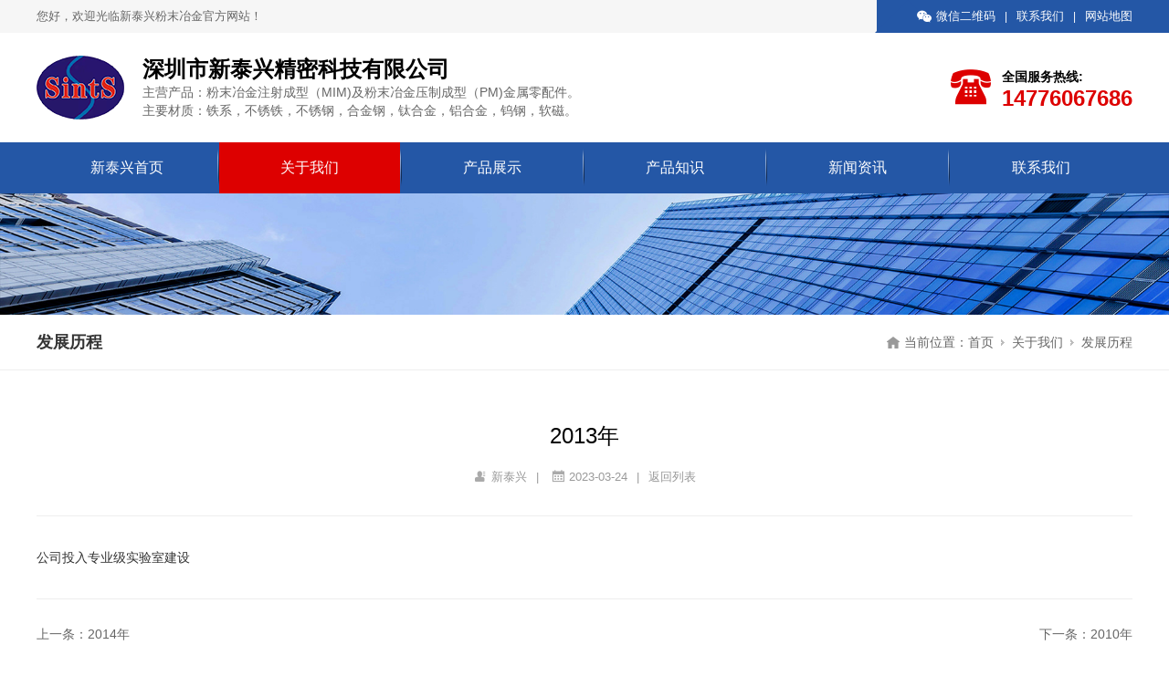

--- FILE ---
content_type: text/html; charset=utf-8
request_url: http://www.sints-auto.com/history/591201
body_size: 6218
content:
<!doctype html>
<html>
<head>
<meta charset="utf-8" />
<title>2013年-深圳市新泰兴精密科技有限公司-注射成型供应商报价</title>
<meta name="description" content="" />
<meta name="keywords" content="" />
<meta name="viewport" content="width=device-width,initial-scale=1.0,minimum-scale=1.0,maximum-scale=1.0,user-scalable=no" />
<meta name="applicable-device" content="pc,mobile" />
<meta name="robots" content="index, follow" />
<meta name="author" content="深圳市新泰兴精密科技有限公司 http://www.sints-auto.com" />
<meta name="generator" content="QibuCore" />
<meta name="apple-mobile-web-app-title" content="深圳市新泰兴精密科技有限公司" />
<meta name="application-name" content="深圳市新泰兴精密科技有限公司" />
<meta name="twitter:card" content="" />
<meta name="twitter:image" content="http://www.sints-auto.com/Data/sints-auto/template/cn/images/logo.png" />
<meta name="twitter:title" content="2013年-深圳市新泰兴精密科技有限公司-注射成型供应商报价" />
<meta name="twitter:description" content="" />
<meta http-equiv="Cache-Control" content="no-transform" />
<meta http-equiv="Cache-Control" content="no-siteapp" />
<meta property="og:type" content="news" />
<meta property="og:site_name" content="深圳市新泰兴精密科技有限公司" />
<meta property="og:url" content="http://www.sints-auto.com/history/591201" />
<meta property="og:image" content="http://www.sints-auto.com/Data/sints-auto/template/cn/images/logo.png" />
<meta property="og:title" content="2013年-深圳市新泰兴精密科技有限公司-注射成型供应商报价" />
<meta property="og:description" content="" />
<link href="http://www.sints-auto.com/history/591201" rel="canonical" />
<link href="http://www.sints-auto.com/history/591201" hreflang="zh" rel="alternate" />
<link href="http://www.sints-auto.com/en/history/591201" hreflang="en" rel="alternate" /><link href="http://www.sints-auto.com/Data/sints-auto/template/cn/css/iconfont.css?31" rel="stylesheet" type="text/css" />
<link href="http://www.sints-auto.com/Data/sints-auto/template/cn/js/swiper-bundle.css" rel="stylesheet" type="text/css" />
<link href="http://www.sints-auto.com/Data/sints-auto/template/cn/css/style.css?61" rel="stylesheet" type="text/css" />
<link href="http://www.sints-auto.com/Data/sints-auto/template/cn/css/sj.css?2" rel="stylesheet" type="text/css" />
<link href="http://www.sints-auto.com/Data/sints-auto/template/cn/js/animate.css" rel="stylesheet" type="text/css" />
<script src="http://www.sints-auto.com/Data/sints-auto/template/cn/js/jquery-1.8.3.min.js"></script>
<script src="http://www.sints-auto.com/Data/sints-auto/template/cn/js/swiper-bundle.js"></script>
<script src="http://www.sints-auto.com/Data/sints-auto/template/cn/js/tpgd.js"></script>
<script src="http://www.sints-auto.com/Data/sints-auto/template/cn/js/zdy.js"></script>
<meta name="baidu-site-verification" content="codeva-NfJRwIqr1o" />


<script>
var _hmt = _hmt || [];
(function(){var hm = document.createElement("script");
hm.src = "//hm.baidu.com/hm.js?4b432fc865348c484de39e54fc0fe898";
var s = document.getElementsByTagName("script")[0]; 
s.parentNode.insertBefore(hm, s);})();
</script>
</head>
<body>
<script>$('body').css('opacity',0);</script>
<div class="top_bg">
  <div class="top_t pc">
    <div class="w1200 clear">
      <div class="l">您好，欢迎光临新泰兴粉末冶金官方网站！</div>
      <div class="r">
        <div class="top_ewm">
          <ul>
            <li><a href="javascript:;"><i class="iconfont icon-weixin5"></i><span>微信二维码</span></a>
              <div class="xl"><img src="/Data/sints-auto/upload/image/20230425/ewm.jpg"></div>
            </li>
          </ul>
        </div>
        <span>|</span><a href="http://www.sints-auto.com/contact" class="on">联系我们</a><span>|</span><a href="http://www.sints-auto.com/sitemap.xml" target="_blank">网站地图</a>
      </div>
    </div>
  </div>
  <div class="top_h w1200 clear">
    <div class="logo l"><a href="http://www.sints-auto.com/"><img src="http://www.sints-auto.com/Data/sints-auto/template/cn/img/logo.png" /></a></div>
    <div class="logo_txt_sj sj">新泰兴</div>
    <div class="logo_txt l pc">
      <div class="ml1">深圳市新泰兴精密科技有限公司</div>
      <div class="ml2">主营产品：粉末冶金注射成型（MIM)及粉末冶金压制成型（PM)金属零配件。<br/>主要材质：铁系，不锈铁，不锈钢，合金钢，钛合金，铝合金，钨钢，软磁。</div>
    </div>
    <div class="logo_lx r pc">
      <div class="iconfont icon-zuoji tb"></div>
      <div class="nr">
        <div class="ml1">全国服务热线:</div>
        <div class="ml2">14776067686</div>
      </div>
    </div>
  </div>
  <div class="dh_bg">
    <div class="dh_tx"><i></i></div>
    <div class="dh sj_dh2">
      <ul>
        <li >
          <p><a href="http://www.sints-auto.com/" title="新泰兴首页">新泰兴首页</a></p>
        </li>        <li class=on>
          <p><a href="http://www.sints-auto.com/about" title="关于我们">关于我们</a></p>
          <div class="dh_fl">
            <ul>
              <li><a href="http://www.sints-auto.com/about" title="公司简介">公司简介</a></li>              <li><a href="http://www.sints-auto.com/about/history" title="发展历程">发展历程</a></li>              <li><a href="http://www.sints-auto.com/about/honor" title="荣誉资质">荣誉资质</a></li>              <li><a href="http://www.sints-auto.com/about/equipment" title="设备展示">设备展示</a></li>              <li><a href="http://www.sints-auto.com/about/customer" title="客户案例">客户案例</a></li>            </ul>
          </div>        </li>        <li >
          <p><a href="http://www.sints-auto.com/products" title="产品展示">产品展示</a></p>
          <div class="dh_fl">
            <ul>
              <li><a href="http://www.sints-auto.com/products/powder-metallurgy-gear-56818" title="粉末冶金齿轮">粉末冶金齿轮</a></li>              <li><a href="http://www.sints-auto.com/products/lock-industry" title="锁具行业">锁具行业</a></li>              <li><a href="http://www.sints-auto.com/products/electronic-digital" title="3C电子数码">3C电子数码</a></li>              <li><a href="http://www.sints-auto.com/products/computer-accessories" title="电脑配件">电脑配件</a></li>              <li><a href="http://www.sints-auto.com/products/electric-intelligent-tools" title="电动智能工具">电动智能工具</a></li>              <li><a href="http://www.sints-auto.com/products/communication-industry" title="通讯行业">通讯行业</a></li>              <li><a href="http://www.sints-auto.com/products/mechanical-equipment-accessories" title="机械设备配件">机械设备配件</a></li>              <li><a href="http://www.sints-auto.com/products/sports-equipment-accessories" title="运动器材配件">运动器材配件</a></li>              <li><a href="http://www.sints-auto.com/products/medical-apparatus-instruments" title="医疗器械配件">医疗器械配件</a></li>              <li><a href="http://www.sints-auto.com/products/articles-for-daily-use" title="生活用品配件">生活用品配件</a></li>              <li><a href="http://www.sints-auto.com/products/pm-structured-products" title="PM结构产品">PM结构产品</a></li>              <li><a href="http://www.sints-auto.com/products/pm-lock-accessories" title="PM锁具配件">PM锁具配件</a></li>            </ul>
          </div>        </li>        <li >
          <p><a href="http://www.sints-auto.com/knowledge" title="产品知识">产品知识</a></p>
        </li>        <li >
          <p><a href="http://www.sints-auto.com/news" title="新闻资讯">新闻资讯</a></p>
          <div class="dh_fl">
            <ul>
              <li><a href="http://www.sints-auto.com/news" title="公司新闻">公司新闻</a></li>              <li><a href="http://www.sints-auto.com/news/industry-dynamics" title="行业动态">行业动态</a></li>            </ul>
          </div>        </li>        <li >
          <p><a href="http://www.sints-auto.com/contact" title="联系我们">联系我们</a></p>
        </li>      </ul>
    </div>
  </div>
</div>

<div class="bat"><img src="/Data/sints-auto/upload/image/20230706/b1.jpg" alt="关于我们" /></div>
<div class="dqbt">
    <div class="w1200 clear">
        <div class="lj">
            <em></em>
            <span>当前位置：</span>
           <a href="http://www.sints-auto.com/">首页</a>
        <i></i><a href="http://www.sints-auto.com/about" title="关于我们">关于我们</a>
        <i></i><a href="http://www.sints-auto.com/about/history" title="发展历程">发展历程</a>
        </div>
        <div class="bt">
            <div class="ml1">发展历程</div>
            <div class="ml2">
                <a  href="http://www.sints-auto.com/about" title="公司简介">公司简介</a>
                <a class=on href="http://www.sints-auto.com/about/history" title="发展历程">发展历程</a>
                <a  href="http://www.sints-auto.com/about/honor" title="荣誉资质">荣誉资质</a>
                <a  href="http://www.sints-auto.com/about/equipment" title="设备展示">设备展示</a>
                <a  href="http://www.sints-auto.com/about/customer" title="客户案例">客户案例</a>
            </div>
        </div>
    </div>
</div>
<div class="ny_st">
<div class="fa_xq w1200">
    <div class="bt">2013年</div>
    <div class="ms"><span class="iconfont icon-renyuan"></span>新泰兴<span class="line">|</span>
    <span class="iconfont icon-ic_calendar"></span>2023-03-24<span class="line">|</span><a href="http://www.sints-auto.com/news">返回列表</a></div>
    <div class="txt">
公司投入专业级实验室建设
    </div>

<div class="view-page2 clear">
<div class="prev"><a href="http://www.sints-auto.com/history/820081" title="2014年">上一条：2014年</a></div>
<div class="next"><a href="http://www.sints-auto.com/history/661735" title="2010年">下一条：2010年</a></div>
</div><!--Page-->
</div>
<div class="ny_cp_tj w1200">
<div class="ny_cp_tj_bt"><span>推荐产品</span><a href="http://www.sints-auto.com/products">更多+</a></div>
<div class="lb_bg">
<div class="lb swiper">
  <ul class="swiper-wrapper">
                  <li class="swiper-slide"><a href="http://www.sints-auto.com/medical-apparatus-instruments/817230" title="注射成型医疗零件">
                    <div class="h1"><img src="/cut_294_294/Data/sints-auto/upload/image/20230410/注射成型医疗零件.jpg" alt="注射成型医疗零件" /></div>
                    <div class="h2">注射成型医疗零件</div>
                  </a>
                  </li>
                  <li class="swiper-slide"><a href="http://www.sints-auto.com/mechanical-equipment-accessories/618058" title="MIM粉末冶金结构件">
                    <div class="h1"><img src="/cut_294_294/Data/sints-auto/upload/image/20230410/MIM粉末冶金结构件.jpg" alt="MIM粉末冶金结构件" /></div>
                    <div class="h2">MIM粉末冶金结构件</div>
                  </a>
                  </li>
                  <li class="swiper-slide"><a href="http://www.sints-auto.com/computer-accessories/921591" title="粉末冶金钛合金结构件">
                    <div class="h1"><img src="/cut_294_294/Data/sints-auto/upload/image/20230410/MIM不锈钢结构件.jpg" alt="粉末冶金钛合金结构件" /></div>
                    <div class="h2">粉末冶金钛合金结构件</div>
                  </a>
                  </li>
                  <li class="swiper-slide"><a href="http://www.sints-auto.com/electronic-digital/715212" title="MIM注射成型">
                    <div class="h1"><img src="/cut_294_294/Data/sints-auto/upload/image/20230410/MIM3C数码配件 连接器.jpg" alt="MIM注射成型" /></div>
                    <div class="h2">MIM注射成型</div>
                  </a>
                  </li>
                  <li class="swiper-slide"><a href="http://www.sints-auto.com/electric-intelligent-tools/517176" title="粉末冶金零件钥匙">
                    <div class="h1"><img src="/cut_294_294/Data/sints-auto/upload/image/20230407/钥匙.jpg" alt="粉末冶金零件钥匙" /></div>
                    <div class="h2">粉末冶金零件钥匙</div>
                  </a>
                  </li>
                  <li class="swiper-slide"><a href="http://www.sints-auto.com/lock-industry/537778" title="MIM零件">
                    <div class="h1"><img src="/cut_294_294/Data/sints-auto/upload/image/20230329/MIM拨动件.jpg" alt="MIM零件" /></div>
                    <div class="h2">MIM零件</div>
                  </a>
                  </li>
                  <li class="swiper-slide"><a href="http://www.sints-auto.com/powder-metallurgy-gear-56818/515810" title="粉末冶金齿轮">
                    <div class="h1"><img src="/cut_294_294/Data/sints-auto/upload/image/20230329/齿轮.jpg" alt="粉末冶金齿轮" /></div>
                    <div class="h2">粉末冶金齿轮</div>
                  </a>
                  </li>
                  <li class="swiper-slide"><a href="http://www.sints-auto.com/powder-metallurgy-gear-56818/792756" title="粉末冶金齿轮加工">
                    <div class="h1"><img src="/cut_294_294/Data/sints-auto/upload/image/20230329/家用电器齿轮3.jpg" alt="粉末冶金齿轮加工" /></div>
                    <div class="h2">粉末冶金齿轮加工</div>
                  </a>
                  </li>

        </ul>
    </div>
    <div class="ny_cp_tj_dd"></div>
</div>
</div>
<script>
var mySwiper = new Swiper ('.ny_cp_tj .lb', {
slidesPerView: (function(){if($(window).width()>750){return 4;}else{return 2;};})(),
spaceBetween: (function(){if($(window).width()>750){return 30;}else{return 15;};})(),
pagination: {
el: '.ny_cp_tj_dd',
clickable :true,
}, 
})
</script>
<div class="ny_xw_tj w1200">
<div class="ny_cp_tj_bt"><span>推荐新闻</span><a href="http://www.sints-auto.com/news">更多+</a></div>
<div class="lb">
<ul class="clear">
        <li><span>2023-03-24</span><a href="http://www.sints-auto.com/history/513959" title="2020年">2020年</a></li>
        <li><span>2023-03-24</span><a href="http://www.sints-auto.com/history/961606" title="2019年">2019年</a></li>
        <li><span>2023-03-24</span><a href="http://www.sints-auto.com/history/573623" title="2017年">2017年</a></li>
        <li><span>2023-03-24</span><a href="http://www.sints-auto.com/history/820081" title="2014年">2014年</a></li>
        <li><span>2023-03-24</span><a href="http://www.sints-auto.com/history/661735" title="2010年">2010年</a></li>
        <li><span>2023-03-24</span><a href="http://www.sints-auto.com/history/975065" title="2009年">2009年</a></li>
        <li><span>2023-03-24</span><a href="http://www.sints-auto.com/history/907225" title="2008年">2008年</a></li>
        <li><span>2023-03-24</span><a href="http://www.sints-auto.com/history/559253" title="2007年">2007年</a></li>
        <li><span>2023-03-24</span><a href="http://www.sints-auto.com/history/553861" title="2005年">2005年</a></li>
        <li><span>2023-03-24</span><a href="http://www.sints-auto.com/history/567299" title="2000年">2000年</a></li>

</ul>
</div>
</div>
</div>
 
<div class="foot_bg">
  <div class="footer">
    <div class="w1200 clear">
      <div class="ft-menu">        <div class="item">
          <div class="bt"><a href="http://www.sints-auto.com/about" title="关于我们">关于我们</a></div>
          <ul>
            <li><a href="http://www.sints-auto.com/about" title="公司简介">公司简介</a></li>            <li><a href="http://www.sints-auto.com/about/history" title="发展历程">发展历程</a></li>            <li><a href="http://www.sints-auto.com/about/honor" title="荣誉资质">荣誉资质</a></li>            <li><a href="http://www.sints-auto.com/about/equipment" title="设备展示">设备展示</a></li>            <li><a href="http://www.sints-auto.com/about/customer" title="客户案例">客户案例</a></li>          </ul>
        </div>        <div class="item">
          <div class="bt"><a href="http://www.sints-auto.com/products" title="产品展示">产品展示</a></div>
          <ul>
            <li><a href="http://www.sints-auto.com/products/powder-metallurgy-gear-56818" title="粉末冶金齿轮">粉末冶金齿轮</a></li>            <li><a href="http://www.sints-auto.com/products/lock-industry" title="锁具行业">锁具行业</a></li>            <li><a href="http://www.sints-auto.com/products/electronic-digital" title="3C电子数码">3C电子数码</a></li>            <li><a href="http://www.sints-auto.com/products/computer-accessories" title="电脑配件">电脑配件</a></li>            <li><a href="http://www.sints-auto.com/products/electric-intelligent-tools" title="电动智能工具">电动智能工具</a></li>            <li><a href="http://www.sints-auto.com/products/communication-industry" title="通讯行业">通讯行业</a></li>            <li><a href="http://www.sints-auto.com/products/mechanical-equipment-accessories" title="机械设备配件">机械设备配件</a></li>            <li><a href="http://www.sints-auto.com/products/sports-equipment-accessories" title="运动器材配件">运动器材配件</a></li>            <li><a href="http://www.sints-auto.com/products/medical-apparatus-instruments" title="医疗器械配件">医疗器械配件</a></li>            <li><a href="http://www.sints-auto.com/products/articles-for-daily-use" title="生活用品配件">生活用品配件</a></li>          </ul>
        </div>        <div class="item">
          <div class="bt"><a href="http://www.sints-auto.com/news" title="新闻资讯">新闻资讯</a></div>
          <ul>
            <li><a href="http://www.sints-auto.com/news" title="公司新闻">公司新闻</a></li>            <li><a href="http://www.sints-auto.com/news/industry-dynamics" title="行业动态">行业动态</a></li>          </ul>
        </div>      </div>
      <div class="foot_lx">
        <div class="h1"><a href="http://www.sints-auto.com/contact">联系方式</a></div>
        <div class="h2">唐君萍：14776067686 邮 &nbsp;箱：1737649761@qq.com<br/>尹艳娇：18823676836 邮 &nbsp;箱：1742399284@qq.com<br/>传 &nbsp;真：0755-82714715<br/>电 &nbsp;话：0755-82714189<br/>邮 &nbsp;箱：tangjunping@cn-powder.comm<br/>地 &nbsp;址：深圳市龙华新区大浪街道龙峰三路锦华大厦1306室 </div>
      </div>
      <div class="foot_ewm pc"><img src="/Data/sints-auto/upload/image/20230425/ewm.jpg" alt="微信扫一扫"><p>微信扫一扫</p></div>
    </div>
  </div>
  <div class="copyright">
    <div class="w1400"><p>
    版权所有：深圳市新泰兴精密科技有限公司|粉末冶金注射成型供应商,想了解产品定制,加工,工艺,应用,报价,价格,哪家好请联系我们. <a href='https://beian.miit.gov.cn/' rel='nofollow' class='icp' target='_blank' style='color:#FF0000;font-weight:bold;font-size:12px;'>粤ICP备16043710号</a><script>var _hmt=_hmt||[];(function(){var hm=document.createElement("script");hm.src="https://hm.baidu.com/hm.js?a43ec16898971ad16b046fe194a230df";var s=document.getElementsByTagName("script")[0];s.parentNode.insertBefore(hm,s)})();</script>
</p></div>
  </div>
</div>
<div class="back_top">
  <div class="back_top-box">
    <ul>
      <li><a href="tel:14776067686" rel="nofollow"><img src="http://www.sints-auto.com/Data/sints-auto/template/cn/img/call.png" alt=""><div class="view"><span>14776067686</span></div></a></li>
      <li><a href="javascript:;" rel="nofollow"><img src="http://www.sints-auto.com/Data/sints-auto/template/cn/img/wechart.png" alt=""><div class="view"><img src="/Data/sints-auto/upload/image/20230425/ewm.jpg" alt="微信扫一扫"><p>微信扫一扫</p></div></a></li>
      <li><a href="http://wpa.qq.com/msgrd?v=3&uin=18173930257&site=在线咨询&menu=yes" rel="nofollow" target="_blank"><img src="http://www.sints-auto.com/Data/sints-auto/template/cn/img/QQ.png" alt=""><div class="view"><span>在线咨询</span></div></a></li>    </ul>
    <div class="back"><div class="back" onclick="goTop()"><img src="http://www.sints-auto.com/Data/sints-auto/template/cn/img/top.png" alt=""></div></div>
  </div>
</div>
<div class="footer_fixed sj">
  <ul class="clear">
    <li><a class="btn_3 iconfont icon-dianhua1" rel="nofollow" href="tel:14776067686"><span>拨打电话</span></a></li>
    <li><a class="btn_1 iconfont icon-youxiang1" rel="nofollow" href="mailto:1737649761@qq.com"><span>发送邮件</span></a></li>
    <li><a class="btn_2 iconfont icon-dingwei" rel="nofollow" href="//m.amap.com/navigation/index/saddr=&amp;daddr=114.005683%2C22.647932%2C深圳市新泰兴精密科技有限公司"><span>在线导航</span></a></li>
  </ul>
</div>


</body>
</html>

--- FILE ---
content_type: text/css
request_url: http://www.sints-auto.com/Data/sints-auto/template/cn/css/iconfont.css?31
body_size: 1066
content:
@font-face {
  font-family: "iconfont"; /* Project id 3956645 */
  src: url('//at.alicdn.com/t/c/font_3956645_6k5436su9yt.woff2?t=1689920088486') format('woff2'),
       url('//at.alicdn.com/t/c/font_3956645_6k5436su9yt.woff?t=1689920088486') format('woff'),
       url('//at.alicdn.com/t/c/font_3956645_6k5436su9yt.ttf?t=1689920088486') format('truetype');
}

.iconfont {
  font-family: "iconfont" !important;
  font-size: 16px;
  font-style: normal;
  -webkit-font-smoothing: antialiased;
  -moz-osx-font-smoothing: grayscale;
}

.icon-gongsiyoushi-:before {
  content: "\e614";
}

.icon-youshi:before {
  content: "\e65e";
}

.icon-pinzhibaozhengQuality:before {
  content: "\e632";
}

.icon-lianmeng-:before {
  content: "\e60d";
}

.icon-youshi_youzhi:before {
  content: "\e69c";
}

.icon-shuangjiegun:before {
  content: "\e602";
}

.icon-jianshen:before {
  content: "\e60c";
}

.icon-xinxinicon:before {
  content: "\e6e2";
}

.icon-shezhishedingpeizhichilun:before {
  content: "\e80f";
}

.icon-shouji:before {
  content: "\e6a1";
}

.icon-xiangbao:before {
  content: "\e60b";
}

.icon-shoubiao:before {
  content: "\e64b";
}

.icon-cjiadian:before {
  content: "\e721";
}

.icon-huanbao:before {
  content: "\e60a";
}

.icon-wujin:before {
  content: "\e639";
}

.icon-34_kaisuo:before {
  content: "\e634";
}

.icon-a-tongxunguangbo-wuxiandiantongxun:before {
  content: "\e63c";
}

.icon-a-dianzi3x:before {
  content: "\e609";
}

.icon-desktop_windows:before {
  content: "\e730";
}

.icon-tongyongjixieshebei:before {
  content: "\e6fd";
}

.icon-shuiguodao:before {
  content: "\e69b";
}

.icon-richangjiadiantaideng:before {
  content: "\e69d";
}

.icon-zixunfuwu:before {
  content: "\e706";
}

.icon-fuwuchengnuo:before {
  content: "\e61e";
}

.icon-yuanjing:before {
  content: "\e985";
}

.icon-shiming:before {
  content: "\e66a";
}

.icon-qiyeshiming:before {
  content: "\e691";
}

.icon-fuwuzongzhi:before {
  content: "\e600";
}

.icon-xiala:before {
  content: "\e71d";
}

.icon-youxiang1:before {
  content: "\e908";
}

.icon-dianhua1:before {
  content: "\e608";
}

.icon-dingwei:before {
  content: "\e61c";
}

.icon-yunshupeisong:before {
  content: "\e620";
}

.icon-shengchanzhouqi:before {
  content: "\e605";
}

.icon-tuandui:before {
  content: "\e606";
}

.icon-shouhou:before {
  content: "\e65d";
}

.icon-ruanjian-:before {
  content: "\e640";
}

.icon-yingjian:before {
  content: "\e665";
}

.icon-audio:before {
  content: "\e890";
}

.icon-weixin5:before {
  content: "\e62f";
}

.icon-biaoqian:before {
  content: "\e6a9";
}

.icon-jiashuliang:before {
  content: "\e633";
}

.icon-jiantou:before {
  content: "\e61f";
}

.icon-bofang:before {
  content: "\e61d";
}

.icon-ic_calendar:before {
  content: "\e610";
}

.icon-reduce:before {
  content: "\e604";
}

.icon-next:before {
  content: "\e68b";
}

.icon-xiangsujiantou-shang:before {
  content: "\e652";
}

.icon-daohang:before {
  content: "\e642";
}

.icon-yuan:before {
  content: "\e607";
}

.icon-guanbi:before {
  content: "\e71f";
}

.icon-link:before {
  content: "\e618";
}

.icon-sousuo:before {
  content: "\e89d";
}

.icon-renyuan:before {
  content: "\e68a";
}

.icon-zuoji:before {
  content: "\e6b6";
}

.icon-next-copy:before {
  content: "\e89e";
}

--- FILE ---
content_type: text/css
request_url: http://www.sints-auto.com/Data/sints-auto/template/cn/css/style.css?61
body_size: 9739
content:
*{border:0; margin:0; padding:0; outline:0; box-sizing:border-box;}
body,h1,h2,h3,h4,h5,h6,hr,p,blockquote,dl,dt,dd,ul,ol,li,pre,form,input,fieldset,legend,button,textarea,div,img{border:0 none; margin:0; padding:0; box-sizing:border-box; outline:0;}
body,textarea,input,button,select,keygen,legend{font-size: 14px;line-height: 30px;color:#666;outline:0;font-family: -apple-system, BlinkMacSystemFont, 'Helvetica Neue', Helvetica, Segoe UI,Arial, 'PingFang SC', 'Hiragino Sans GB', 'Microsoft Yahei', STHeiti,SimSun,sans-serif;font-style: normal;}
html,body{width:100%; position:relative;height:100%;}
.bodyw,.body_st{height:100%;}
body{overflow-x:hidden;}
h1,h2,h3,h4,h5,h6{font-weight:normal;}
em{font-style:normal;}
ul,li,ol{list-style:none;}

/** 重置超链接元素 **/
a{text-decoration:none;color:#666;}
a:hover{color:#d00;}

/** 重置图片元素 **/
.fl{float:left;}
.fr{float:right;}
.l{ float:left;}
.r{ float:right;}

/** 重置表格元素 **/
table{border-collapse:collapse;}
.clear:after{content:"."; display:block; height:0; visibility:hidden; clear:both; overflow:hidden;}
.w95{ width:95%;margin:auto;}
.w1920{ width:1920px;max-width: 100%; margin:auto;}
.w1600{ width:1600px;max-width: 95%; margin:auto;}
.w1440{ width:1440px;max-width: 95%; margin:auto;}
.w1350{ width:1350px;max-width: 95%; margin:auto;}
.w1200{ width:1200px;max-width: 95%; margin:auto;}
.w1280{ width:1280px;max-width: 95%; margin:auto;}

.top_bg{position: relative;left: 0;top: 0;right: 0;z-index: 9;-webkit-transition: 0.5s;transition: 0.5s;background: #fff;}
.top_t{background:#f6f6f6;position: relative;}
.top_t:after{content: "";position: absolute;right: 0;top: 0;bottom: 0;width: 25%;background: #2457a6;}
.top_t .l{ font-size:13px; line-height:36px; color:#666;}
.top_t .r{background: #2457a6;position: relative;z-index: 1;padding-left: 10px;}
.top_t .r:after{content: "";position: absolute;left: -36px;bottom: 0;border: 36px solid transparent;border-bottom-color: #2457a6;}
.top_t .r .top_ewm{float: left;}
.top_t .r .top_ewm ul li{float: left;position: relative;z-index: 10;}
.top_t .r .top_ewm ul li i{float: left;font-size: 16px;line-height: 36px;padding-right: 5px;color: #fff;}
.top_t .r .top_ewm ul li span{padding: 0;font-size: 13px;}
.top_t .r .top_ewm ul li .xl{position: absolute;left: 50%;top: 36px;width: 120px;padding-top: 1px;margin-left: -60px;display: none;}
.top_t .r .top_ewm ul li .xl img{display: block;width: 100%;}
.top_t .r a{ float:left; font-size:13px; line-height:36px; color:#fff;}
.top_t .r a i{float:left; font-size:13px;padding-right: 5px;}
.top_t .r a:hover{color: #d00;}
.top_t .r span{ float:left; padding:0 10px; font-size:12px; line-height:36px; color:#fff;}
.top_h{}
.top_h .logo{}
.top_h .logo img{display: block;height:120px;padding: 25px 0;-webkit-transition:0.5s;transition:0.5s;}
.top_h .logo_txt{padding-top: 25px;padding-left: 20px;}
.top_h .logo_txt .ml1{font-size: 24px;line-height: 30px;color: #000;font-weight: bold;}
.top_h .logo_txt .ml2{font-size: 14px;line-height: 20px;color: #666;}
.top_h .logo_lx{display: flex;align-items: center;padding-top: 36px;}
.top_h .logo_lx .tb{font-size: 48px;line-height: 48px;color: #d00;}
.top_h .logo_lx .nr{padding-left: 10px;}
.top_h .logo_lx .nr .ml1{font-size: 14px;line-height: 24px;color: #000;font-weight: bold;}
.top_h .logo_lx .nr .ml2{font-size: 24px;line-height: 24px;color: #d00;font-weight: bold;}
.dh_bg{position: relative;background: #2457a6}
.dh_tx{position: absolute;top:0;}
.dh_tx i{position: absolute;top: 0; height:56px;-webkit-transition:0.5s;transition:0.5s;}
.dh_tx i:after{content: "";position: absolute;left: 0px;top: 0;bottom: 0;right: 0px; -webkit-transition:0.5s;transition:0.5s;background: #d00;}
.dh{position: relative;z-index: 1;width: 1200px;margin: auto;max-width: 100%;}
.dh ul{display: flex;align-items: center;justify-content: space-between;}
.dh ul li{position: relative;width: 16.666%;}
.dh ul li p{padding-right: 2px;}
.dh ul li p:after{content: "";position: absolute;right: 0;top: 0;width: 2px;height: 56px;background: url('../img/dh_bg.png') center no-repeat;}
.dh ul li:last-child p{padding-right: 0;}
.dh ul li:last-child p:after{display: none;}
.dh ul li p a{display: block;line-height:56px;font-size: 16px;position: relative;color: #fff;-webkit-transition:0.5s;transition:0.5s;position: relative;display: flex;align-items: center;justify-content: center;}
.dh ul li p a i{padding-left: 2px;}
.dh ul li p a i:before{display: block;-webkit-transform: rotate(90deg);transform: rotate(90deg);-webkit-transition:0.5s;transition:0.5s;color: #fff;}
.dh ul li:hover p a{}
.dh ul li:hover p a i:before{-webkit-transform: rotate(-90deg);transform: rotate(-90deg);}
.dh ul li .dh_fl{position: absolute;left: 0;top: 56px;width:100%;display: none;border-radius:0 0 5px 5px;box-shadow:0 0 10px rgba(0, 0, 0, 0.1);background: #fff;overflow: hidden;}
.dh ul li .dh_fl ul{display: block;}
.dh ul li .dh_fl ul li{width: 100%;}
.dh ul li .dh_fl ul li a{display: block;font-size: 14px;line-height: 42px;color: #666;white-space: nowrap;text-align: center;border-top: 1px solid #eee;-webkit-transition:0.5s;transition:0.5s;}
.dh ul li .dh_fl ul li a:hover{color:#fff;background: #d00;}

.banner{ width:100%; overflow:hidden;position:relative;}
.banner ul li{overflow: hidden;}
.banner ul li a{display: block;height: 100%;}
.banner ul li img{display:block;width:100%;height:100%;-o-object-fit: cover;-webkit-object-fit: cover;object-fit: cover;}
.bandd{ position:absolute; left:0; bottom:25px!important; width:100%; text-align:center; z-index:5;display: flex;align-items: center;justify-content: center;}
.bandd span{z-index:2;cursor:pointer;margin:0 6px!important;width:8px;height:8px;position:relative;-webkit-transition:0.5s;transition:0.5s;background:rgba(255, 255, 255, 0.5);opacity: 1!important;}
.bandd span.swiper-pagination-bullet-active{background:#fff;}
.bandd span.swiper-pagination-bullet-active:after{content: "";position: absolute;left: -6px;top: -6px;border: 1px solid #fff;width: 18px;height: 18px;border-radius: 50%;}
.banz,.bany{ position:absolute; top:50%; width:50px;margin-top: -25px; height:50px; opacity:0;  -webkit-transition:0.5s;transition:0.5s; cursor:pointer; z-index:5;font-size: 20px;line-height:50px;text-align: center;color: #fff;background: rgba(0, 0, 0, 0.2);border-radius: 50%;}
.banz{ left:5%;}
.bany{ right:5%;}
.banner:hover .banz,.banner:hover .bany{ opacity:1;}

.ny_gylc{margin: 60px auto;background: #2457a6;}
.ny_gylc .ny_gylc_l{float: left;width: 30%;padding:50px 30px;}
.ny_gylc .ny_gylc_l .ml1{font-size: 26px;line-height: 26px;color: #fff;font-weight: bold;}
.ny_gylc .ny_gylc_l .ml2{font-size: 15px;line-height: 34px;color: #fff;margin-top: 20px;}
.ny_gylc .ny_gylc_l .ml3{margin-top: 20px;}
.ny_gylc .ny_gylc_l .ml3 a{display: block;width: 150px;line-height: 42px;text-align: center;font-size: 14px;color: #2457a6;background: #fff;-webkit-transition:0.5s;transition:0.5s;}
.ny_gylc .ny_gylc_l .ml3 a:hover{color: #fff;background: #d00;}
.ny_gylc .img{float: right;width: 70%;background:#effafe;}
.ny_gylc .img img{display: block;width: 100%;}

.sy_bt{text-align: center;}
.sy_bt .p1{font-size: 32px;line-height: 32px;font-weight: bold;color: #333;}
.sy_bt .p1 span{display: block;width: 120px;margin:20px auto 0;height: 1px;background:#858585;position: relative;}
.sy_bt .p1 span:before,.sy_bt .p1 span:after{content: "";position: absolute;top: -1px;height: 3px;width: 30px;}
.sy_bt .p1 span:before{left: 30px;background: #d00;}
.sy_bt .p1 span:after{right: 30px;background: #2457a6;}
.sy_bt .p2{font-size: 15px;line-height: 26px;color: #333;max-width: 700px;padding: 15px 0;margin:-1px auto 0;border-top: 1px solid #858585;border-bottom: 1px solid #858585;}
.sy_bt.fff .p1{color: #fff;}
.sy_bt.fff .p1 span{background:rgba(255, 255, 255, 0.6);}
.sy_bt.fff .p1 span:before{background:#fff;}
.sy_bt.fff .p1 span:after{background:#e6e6e6;}
.sy_bt.fff .p2{color: #fff;border-top: 1px solid rgba(255, 255, 255, 0.6);border-bottom: 1px solid rgba(255, 255, 255, 0.6);}

.sy_cp_bg{position: relative;background: #f1f3f5;}
.sy_cp{padding:60px 0 60px;position: relative;z-index: 1;}
.sy_cp_fl{margin-top: 30px;}
.sy_cp_fl ul{display: flex;align-items: center;justify-content: center;}
.sy_cp_fl ul li{padding: 0 5px;}
.sy_cp_fl ul li a{display: block;font-size: 14px;line-height: 42px;color: #fff;padding: 0 25px;background: #2457a6;white-space: nowrap;-webkit-transition:0.5s;transition:0.5s;border-radius: 5px;}
.sy_cp_fl ul li a:hover{color: #fff;background: #d00;}
.sy_cp_lb ul{margin-top: 30px;}
.sy_cp_lb ul li{float: left;width:23.5%;margin:0 2% 2% 0;-webkit-transition:0.5s;transition:0.5s;}
.sy_cp_lb ul li:nth-child(4n){margin-right:0;}
.sy_cp_lb ul li .img{overflow: hidden;}
.sy_cp_lb ul li .img img{display:block;width:100%;-webkit-transition:0.5s;transition:0.5s;}
.sy_cp_lb ul li:hover .img img{ -webkit-transform:scale(1.1);transform:scale(1.1);}
.sy_cp_lb ul li .txt{font-size:14px;line-height:42px; color:#666;position:relative;text-align: center;-webkit-transition:0.5s;transition:0.5s;overflow: hidden;text-overflow:ellipsis;white-space: nowrap;}
.sy_cp_lb ul li:hover .txt{color:#d00;}
.cy_cp_ckgd{display: block;width: 150px;line-height: 42px;text-align: center;font-size: 14px;color: #fff;margin:20px auto 0;background: #2457a6;-webkit-transition:0.5s;transition:0.5s;}
.cy_cp_ckgd:hover{color: #fff;background: #d00;}

.sy_ys_bg{padding: 60px 0;}
.sy_ys{}
.sy_ys .lb{margin-top: 40px;}
.sy_ys .lb ul{display:flex;flex-wrap: wrap;}
.sy_ys .lb ul li{width: 23.5%;margin: 0 2% 0 0;background: #fff;padding: 30px 20px;-webkit-transition:0.5s;transition:0.5s;border: 1px solid #eee;}
.sy_ys .lb ul li:nth-child(4n){margin-right:0;}
.sy_ys .lb ul li .img{font-size: 50px;line-height: 50px;text-align: center;color: #d00;}
.sy_ys .lb ul li .txt{padding: 10px 0 0;text-align: center;}
.sy_ys .lb ul li .txt .ml1{font-size: 18px;line-height: 30px;color: #333;}
.sy_ys .lb ul li .txt .ml2{font-size: 14px;line-height: 24px;color: #666;margin-top: 5px;}
.sy_ys .lb ul li:hover{background: #d00;}
.sy_ys .lb ul li:hover .img{color: #fff;}
.sy_ys .lb ul li:hover .txt .ml1{color: #fff;}
.sy_ys .lb ul li:hover .txt .ml2{color: #fff;}

.sy_jjfa_bg{padding: 60px 0 50px;background: #f1f3f5;}
.sy_jjfa_lb{margin-top: 40px;}
.sy_jjfa_lb a{float: left;width: 11.625%;margin: 0 1% 1% 0;background: #fff;border-radius: 5px;padding: 20px;-webkit-transition:0.5s;transition:0.5s;position: relative;overflow: hidden;}
.sy_jjfa_lb a:after{content: "";position: absolute;left: -100%;top: 0;width: 100%;height: 100%; background: #2457a6;-webkit-transition:0.5s;transition:0.5s;}
.sy_jjfa_lb a:nth-child(8n){margin-right: 0;}
.sy_jjfa_lb a .ml1{position: relative;z-index: 1;text-align: center;}
.sy_jjfa_lb a .ml1 span.iconfont{display: block;font-size: 42px;line-height: 42px;color: #2457a6;-webkit-transition:0.5s;transition:0.5s;}
.sy_jjfa_lb a .ml2{position: relative;z-index: 1;}
.sy_jjfa_lb a .ml2 .bt{font-size: 14px;line-height: 14px;color: #333;padding-top: 10px;-webkit-transition:0.5s;transition:0.5s;text-align: center;}
.sy_jjfa_lb a:hover:after{left: 0;}
.sy_jjfa_lb a:hover .ml1 span.iconfont{color: #fff;}
.sy_jjfa_lb a:hover .ml2 .bt{color: #fff;}

.sy_gy{background:url(../img/sy_gy_bg.jpg) center no-repeat;background-size: cover;background-attachment: fixed; padding: 80px 0;}
.sy_gy_txt{font-size: 16px;line-height: 35px;text-align: center;color: #333;max-width: 1000px;margin:50px auto 0;}
.num-scroll-two {margin:80px 0;text-align: center;}
.num-scroll-two li {display: inline-block;padding: 0 35px;color: #333;font-size: 16px;min-width: 162px;}
.num-scroll-two li .num {margin-bottom: 5px;font-size: 48px;font-family: "Impact","Microsoft Yahei";line-height: 1;color: #2457a6;}
.com-more-bar{text-align:center;font-size:0;margin-top: 80px;}
.com-more-bar .btn{display: block;width: 150px;line-height: 42px;text-align: center;font-size: 14px;color: #fff;margin:20px auto 0;background: #2457a6;-webkit-transition:0.5s;transition:0.5s;}
.com-more-bar .btn:hover{color: #fff;background: #d00;}

.sy_hz{padding: 60px 0 100px;background: #f1f3f5;}
.sy_hz_lb{margin-top: 80px;}
.sy_hz_lb ul{}
.sy_hz_lb ul li{float: left;width: 12%;margin-right: 5.6%;-webkit-transform: rotate(45deg);transform: rotate(45deg);padding: 1px;border: 1px solid #eee;overflow: hidden;-webkit-transition:box-shadow 0.5s;transition:box-shadow 0.5s;background: #fff;}
.sy_hz_lb ul li .h1{height: 169px;display: flex;background: #fff;}
.sy_hz_lb ul li:hover{box-shadow: 0 0 15px rgba(0, 0, 0,0.2);}
.sy_hz_lb ul li:nth-child(6){margin-right: 0;}
.sy_hz_lb ul li:nth-child(7){margin-left:8.8%;}
.sy_hz_lb ul li img{display: block;max-width: 100%;margin: auto;-webkit-transform: rotate(-45deg);transform: rotate(-45deg);}

.sy_xw_bg{padding: 60px 0 60px;}
.xsy_m7{}
.sy_xw{float: left;width: 32%;margin-right: 2%;background: #fff;}
.sy_xw:nth-child(3n){margin-right:0;}
.sy_xw_bt{height: 35px;border-bottom: 1px solid #eee;margin-bottom: 20px;position: relative;}
.sy_xw_bt:after{content: "";position: absolute;left: 0;bottom: 0;width: 4.5em;height: 2px;background: #2457a6;}
.sy_xw_bt span{float: left;font-size: 18px;line-height: 20px;color: #000;font-weight: bold;}
.sy_xw_bt a{float: right;font-size: 14px;line-height: 20px;color: #999;}
.sy_xw_bt a:hover{color:#2457a6}
.lbbk{border: 1px solid #eee;padding-bottom: 20px;}
.sy_xw1_tw{height: 120px;overflow: hidden;}
.sy_xw1_tw img{display:block;width:100%;height:100%;-o-object-fit: cover;-webkit-object-fit: cover;object-fit: cover;}
.sy_xw1 ul{padding:10px 20px;}
.sy_xw1 ul li{position: relative;padding-right: 100px;border-bottom: 1px dashed #eee;}
.sy_xw1 ul li a{font-size: 14px;line-height: 46px;color: #666;overflow: hidden;text-overflow:ellipsis;white-space: nowrap;display: block;}
.sy_xw1 ul li:hover a{color:#d00}
.sy_xw1 ul li span{font-size: 14px;line-height: 46px;color: #999;position: absolute;right: 0;top: 0;}
.sy_xw1 .gd{margin-top: 10px;margin-left: 20px;}
.sy_xw1 .gd a{display: block;width: 120px;background: #2457a6;color: #fff;font-size: 14px;line-height: 36px;text-align: center;-webkit-transition:0.5s; transition:0.5s;}
.sy_xw1 .gd a:hover{background-color: #d00;}
.sy_xw2{border: 1px solid #eee;padding: 20px;}
.sy_xw2 .lb{height: 354px;overflow: hidden;}
.sy_xw2 .lb ul li{margin-bottom: 15px;border-bottom: 1px solid #eee;padding-bottom: 15px;}
.sy_xw2 .lb ul li .w{position: relative;padding-left: 30px;}
.sy_xw2 .lb ul li .w span{position: absolute;left: 0;top: 0;width: 24px;height: 24px;line-height: 24px;text-align: center;background: #d00;color: #fff;font-size: 14px;font-weight: bold;}
.sy_xw2 .lb ul li .w a{display: block;overflow: hidden;text-overflow:ellipsis;white-space: nowrap;-webkit-transition:0.5s; transition:0.5s;font-size: 14px;line-height: 24px;color: #333;}
.sy_xw2 .lb ul li .w a:hover{color: #2457a6;}
.sy_xw2 .lb ul li .d{position: relative;padding-left: 30px;margin-top: 5px;}
.sy_xw2 .lb ul li .d span{position: absolute;left: 0;top: 0;width: 24px;height: 24px;line-height: 24px;text-align: center;background: #2457a6;color: #fff;font-size: 14px;font-weight: bold;}
.sy_xw2 .lb ul li .d p{display: block;font-size: 14px;line-height: 24px;color: #666;display: -webkit-box;-webkit-box-orient: vertical;-webkit-line-clamp: 2;overflow: hidden;}

.yqlj{width:1200px;max-width: 95%; margin:0px auto 40px;background: url(../img/yq.png) center no-repeat;height: 113px;padding: 0 0 0 330px;position: relative;}
.yqlj span{font-size: 18px;line-height: 113px;color: #333;}
.yqlj .yqlj_lb{position: absolute;left: 430px;top: 50%;right: 30px;-webkit-transform: translate(0,-50%);transform: translate(0,-50%);}
.yqlj .yqlj_lb a{float: left;margin-right: 15px;font-size: 14px;line-height:24px;color: #666;}
.yqlj .yqlj_lb a:hover{color: #d00;}

/* footer */
.foot_bg{background:#333;}
.footer{ padding:50px 0 50px;overflow:hidden; position: relative;}
.ft-menu{float:left;overflow:hidden;}
.ft-menu .item{position:relative;float:left;margin-right:60px;padding-right: 60px;}
.ft-menu .item:after{display:block;position:absolute;top:0;right:0;width:1px;height:280px;content:"";background:rgba(255, 255, 255, 0.1);}
.ft-menu .item::before { display: block; content: ""; position: absolute; top: 0; right: 0; width: 1px;height: 18px; background: #2457a6; z-index: 2;}
.ft-menu .item .bt{font-weight:normal; font-size:16px; color:#fff;overflow:hidden;}
.ft-menu .item .bt a{display:block;color:#fff;}
.ft-menu .item .bt a:hover{color:#d00;}
.ft-menu .item ul{margin-top:10px;overflow:hidden;}
.ft-menu .item li{font-size:14px;}
.ft-menu .item li a{display:block;color:#ccc;}
.ft-menu .item li a:hover{color: #d00;}
.foot_lx{ float:left;width: 400px;}
.foot_lx .h1{padding-bottom: 10px;}
.foot_lx .h1 a{font-size:16px;color:#fff;}
.foot_lx .h2{font-size:14px; line-height:30px; color:#ccc;}
.foot_lx .h2 .fd{font-size:30px; line-height:50px; color:#fff;font-family:Impact;}
.foot_lx .h2 .fd i.iconfont{font-size:36px;font-weight: normal;padding-right: 5px;}
.foot_ewm{float: right;padding-top: 45px;}
.foot_ewm img{display: block;width: 120px;}
.foot_ewm p{font-size: 14px;line-height: 24px;color: #fff;text-align: center;padding: 5px 0;}
.copyright{padding:30px 0; text-align:center; color:#ccc; font-size:14px;border-top: 1px solid rgba(255, 255, 255, 0.1);}

.back_top{position:fixed;right:66px;bottom:100px;z-index:10;width:60px;display: none;}
.back_top .back_top-box{position:relative;width:100%;}
.back_top ul{display:flex;width:60px;height:180px;border-radius:30px;background-color:#2457a6;flex-direction:column;align-items:center;justify-content:center;}
.back_top ul li{position:relative;display:flex;margin-top:10px;width:44px;height:44px;border-radius:50%;background-color:transparent;cursor:pointer;align-items:center;justify-content:center;}
.back_top ul li:first-child{margin-top:0;}
.back_top ul li:hover{background-color:rgba(251,251,251,.2);}
.back_top ul li img{max-width:100%;max-height:100%;}
.back_top ul li .view{position:absolute;bottom:0;left:-220px;display:none;box-sizing:border-box;padding:15px 25px;width:220px;height:auto;min-height:44px;border-radius:10px;background-color:#fff;box-shadow:0 5px 20px 0 rgba(0,0,0,.1);text-align:center;font-size:0;transition:all .3s;transform:translateX(-31px);}
.back_top ul li:nth-child(2) .view{bottom:-90px;}
.back_top ul li .view::after{position:absolute;top:0;right:-31px;display:block;width:31px;height:100%;background-color:transparent;content:"";}
.back_top ul li .view span{color:#2457a6;font-size:18px;line-height:18px;display: block;}
.back_top ul li .view img{width:170px;height:170px;}
.back_top ul li .view p{color:#666;font-size:14px;}
.back_top ul li:hover .view{display:block;}
.back_top .back{margin-top:20px;width:60px;height:60px;border-radius:50%;background-color:#fff;box-shadow:0 5px 20px 0 rgba(0,0,0,.1);text-align:center;line-height:60px;cursor:pointer;}
.back_top .back img{width:30px;height:24px;vertical-align: middle;}

.bat{overflow: hidden;position: relative;}
.bat img{display:block;width:100%;height:100%;-o-object-fit: cover;-webkit-object-fit: cover;object-fit: cover;}

.dqbt{border-bottom: 1px solid #eee;}
.dqbt .bt{float:left;position: relative;z-index: 5;-webkit-transition:0.5s; transition:0.5s;}
.dqbt .bt.on:hover{background: #2457a6;padding: 0 20px;}
.dqbt .bt.on:hover .ml1{color: #fff;}
.dqbt .bt .ml1{font-size: 18px;line-height: 60px;color: #333;display: flex;align-items: center;cursor: pointer;-webkit-transition:0.5s; transition:0.5s;font-weight: bold;}
.dqbt .bt .ml1 i{padding-left: 5px;font-size: 14px;font-weight:normal;}
.dqbt .bt .ml2{position: absolute;left: 0px;top: 60px;background: #2457a6;border-top: 1px solid #eee;box-shadow: 0 0 10px rgba(0, 0, 0, 0.1);padding: 15px 0;display: none;min-width: 100%;}
.dqbt .bt .ml2 a{display: block;font-size: 14px;line-height: 36px;color: #fff;padding: 0px 20px;-webkit-transition:0.5s; transition:0.5s;white-space: nowrap;margin-top: 1px;}
.dqbt .bt .ml2 a:hover{background: #d00;}
.dqbt .bt .ml2 a.on{background: #d00;}
.dqbt .lj{float: right;}
.dqbt .lj em{float: left; width:14px;height:60px;margin-right:5px;background:url(../img/home.png) no-repeat center;}
.dqbt .lj i{float: left;width:10px;height:60px;margin:0 5px;background:url(../img/sNav_icon.png) no-repeat center;}
.dqbt .lj span{float: left;font-size:14px;color:#666;line-height: 60px;}
.dqbt .lj a{float: left;font-size:14px;color:#666;line-height: 60px;}
.dqbt .lj a:hover{color:#d00;}
.dqbt .lj a.on{color:#d00;font-weight: bold;}

.ny_st{padding: 60px 0;}
.ny_st_l{float: left;width: 240px;}
.ny_st_l_fl{border:1px solid #eee;}
.ny_st_l_fl ul li{border-bottom:1px solid #eee;}
.ny_st_l_fl ul li p a{display:flex;align-items: center;justify-content: space-between;padding: 0 15px;font-size: 14px;line-height: 46px;color: #333;-webkit-transition:0.5s; transition:0.5s;position: relative;}
.ny_st_l_fl ul li p a:after{content: "";position: absolute;left: -1px;top: 0;bottom: 0;width: 2px;background: #d00;opacity: 0;-webkit-transition:0.5s; transition:0.5s;}
.ny_st_l_fl ul li p a i{font-size: 12px;color: #999;text-align: center;border-radius: 50%;-webkit-transition:0.5s; transition:0.5s;}
.ny_st_l_fl ul li p a:hover{color: #d00;padding-left: 25px;background: #f6f6f6;}
.ny_st_l_fl ul li p a:hover:after{opacity: 1;}
.ny_st_l_fl ul li p a:hover i{color: #d00;}
.ny_st_l_fl ul li.on p a{color: #fff;background: #d00;}
.ny_st_l_fl ul li.on p a:after{opacity: 1;}
.ny_st_l_fl ul li.on p a i{color: #fff;}
.ny_st_l_fl .cnb1{font-size: 14px;line-height: 24px;color: #666;padding: 15px 15px 0;}
.ny_st_l_fl .rx{padding: 10px 15px 20px;}
.ny_st_l_fl .rx span{font-size: 14px;line-height: 14px;color: #d00;display: block;padding-bottom: 10px;}
.ny_st_l_fl .rx p{font-size: 24px;line-height: 24px;color: #d00;font-family: Impact;}
.ny_st_r{float: right;width: 77%;}


.ny_bt{font-size: 30px;line-height: 30px;color: #333;text-align: center;}
.ny_gy{}
.ny_gy .img{width: 47%;float: left;margin: 0 40px 20px 0;overflow: hidden;}
.ny_gy .img img{display: block;width: 100%;-webkit-transition:0.5s;transition:0.5s;}
.ny_gy .img:hover img{-webkit-transform:scale(1.1);transform:scale(1.1);}
.ny_gy .txt{font-size: 14px;line-height: 30px;color: #666;}
.ny_wh img{display: block;max-width: 100%;}
.ny_wh .txt{font-size: 14px;line-height: 30px;color: #666;}
.ny_wh .lb{margin-top: 30px;}
.ny_wh .lb ul{}
.ny_wh .lb ul li{float: left;background: #f6f6f6;padding: 30px 20px;}
.ny_wh .lb ul li .tb{font-size: 56px;line-height: 56px;text-align: center;color: #2457a6;}
.ny_wh .lb ul li .ml1{font-size: 18px;line-height: 36px;text-align: center;color: #333;margin-top: 10px;}
.ny_wh .lb ul li .ml2{font-size: 14px;line-height: 24px;text-align: center;color: #666;height: 96px;}
.ny_wh .lb .ny_wh_dd{text-align:center; z-index:5;display: flex;align-items: center;justify-content: center;padding: 30px 0 10px;}
.ny_wh .lb .ny_wh_dd span{z-index:2;cursor:pointer;margin:0 6px!important;width:8px;height:8px;position:relative;-webkit-transition:0.5s;transition:0.5s;background:#2457a6;opacity: 1!important;}
.ny_wh .lb .ny_wh_dd span.swiper-pagination-bullet-active{background:#d00;}
.ny_wh .lb .ny_wh_dd span.swiper-pagination-bullet-active:after{content: "";position: absolute;left: -6px;top: -6px;border: 1px solid #d00;width: 18px;height: 18px;border-radius: 50%;}

.ny_gy_lc{padding-left: 90px;}
.ny_gy_lc ul{border-left: 1px dashed #eee;padding-left: 40px;}
.ny_gy_lc ul li{position: relative;margin-bottom: 10px;}
.ny_gy_lc ul li:last-child{margin-bottom:0px;}
.ny_gy_lc ul li:after{content:"";position: absolute;left:-47px;top: 50%;margin-top:-9px;border: 2px solid #2457a6;width: 8px;height: 8px;background: #fff;border-radius: 50%;-webkit-transition:0.5s;transition:0.5s;}
.ny_gy_lc ul li .h1{position: absolute;left:-130px;top: 50%;-webkit-transform: translate(0,-50%);transform: translate(0,-50%);font-size:22px;line-height: 22px;-webkit-transition:0.5s;transition:0.5s;color: #2457a6;font-weight: bold;}
.ny_gy_lc ul li .h2{padding:20px;background: #f6f6f6;position: relative;font-size: 14px;line-height: 24px;-webkit-transition:0.5s;transition:0.5s;border-radius: 5px;}
.ny_gy_lc ul li .h2:after{content:"";position: absolute;left:-30px;top: 50%;margin-top:-15px; border: 15px solid transparent;border-right: 15px solid #f6f6f6;-webkit-transition:0.5s;transition:0.5s;}
@media screen and (min-width:1200px) {
	.ny_gy_lc ul li:hover .h1{color: #d00;}
	.ny_gy_lc ul li:hover .h2{color: #fff;background: #d00;}
	.ny_gy_lc ul li:hover .h2:after{border-right: 15px solid #d00;}
	.ny_gy_lc ul li:hover:after{border: 2px solid #d00;}
}

.ny_ry ul li{float: left;width:32%;position: relative;margin: 0 2% 2% 0;}
.ny_ry ul li:nth-child(3n){margin-right: 0;}
.ny_ry ul li .h1{overflow: hidden;border: 1px solid #eee;}
.ny_ry ul li .h1 img{display: block;width: 100%;-webkit-transition:0.5s;transition:0.5s;}
.ny_ry ul li:hover .h1 img{-webkit-transform:scale(1.1);transform:scale(1.1);}
.ny_ry ul li .h2{font-size: 14px;line-height: 24px;padding: 10px 0px; color: #666;overflow: hidden;text-overflow: ellipsis;white-space: nowrap;-webkit-transition:0.5s;transition:0.5s;text-align: center;}
.ny_ry ul li:hover .h2{color: #d00;}

.pagination{width:100%; height:auto;text-align:center; font-size:0px; position:relative; overflow:hidden; margin:auto; padding-top:20px;}
.pagination a,.pagination span{display:inline-block; padding:0 25px; line-height:42px; font-size:14px; border:1px solid #eee; margin:0 5px;color: #666;background: #fff;}
.pagination span.current,.pagination a:hover{color:#fff; border-color:#d00; background:#d00;}

.ny_sb ul li{float: left;width:32%;position: relative;margin: 0 2% 2% 0;}
.ny_sb ul li:nth-child(3n){margin-right: 0;}
.ny_sb ul li .h1{overflow: hidden;border: 1px solid #eee;}
.ny_sb ul li .h1 img{display: block;width: 100%;-webkit-transition:0.5s;transition:0.5s;}
.ny_sb ul li:hover .h1 img{-webkit-transform:scale(1.1);transform:scale(1.1);}
.ny_sb ul li .h2{font-size: 14px;line-height: 24px;padding: 10px 0px; color: #666;overflow: hidden;text-overflow: ellipsis;white-space: nowrap;-webkit-transition:0.5s;transition:0.5s;text-align: center;}
.ny_sb ul li:hover .h2{color: #d00;}

.ny_txt{font-size: 14px;line-height: 30px;color: #666;}
.ny_txt img{max-width: 100%;}

.ny_hz ul li{float: left;width:23.5%;position: relative;margin: 0 2% 2% 0;}
.ny_hz ul li:nth-child(4n){margin-right: 0;}
.ny_hz ul li .h1{overflow: hidden;border: 1px solid #eee;}
.ny_hz ul li .h1 img{display: block;width: 100%;-webkit-transition:0.5s;transition:0.5s;padding: 20px;}
.ny_hz ul li:hover .h1 img{-webkit-transform:scale(1.1);transform:scale(1.1);}
.ny_hz ul li .h2{font-size: 14px;line-height: 24px;padding: 10px 0px; color: #666;overflow: hidden;text-overflow: ellipsis;white-space: nowrap;-webkit-transition:0.5s;transition:0.5s;text-align: center;}
.ny_hz ul li:hover .h2{color: #d00;}

.fa_xq{}
.fa_xq .bt{font-size: 24px;line-height: 24px;color: #000;text-align: center;}
.fa_xq .ms{margin-top: 20px;color: #999;font-size: 13px;line-height: 24px;text-align: center;}
.fa_xq .ms .line{padding:0 10px; }
.fa_xq .ms span.iconfont{padding-right: 5px;font-size: 14px;color: #aaa;}
.fa_xq .ms a{color: #999;-webkit-transition:0.5s;transition:0.5s;}
.fa_xq .ms a:hover{color: #d00;}
.fa_xq .txt{color: #333;padding-top: 30px;font-size: 14px;line-height: 30px;border-top: 1px solid #eee;margin-top: 30px;}
.fa_xq .txt img{max-width: 100%;}

.view-page2{position:relative; padding-top:20px;border-top: 1px solid #eee;margin-top: 30px;}
.view-page2 .prev,.view-page2 .next{font-size:14px;line-height:36px;width:45%;}
.view-page2 .prev{float: left;}
.view-page2 .prev a,.view-page2 .next a{overflow: hidden;text-overflow:ellipsis;white-space: nowrap;}
.view-page2 a{display:block;color: #666;} 
.view-page2 .next{float: right;text-align:right;}
.view-page2 .prev:hover a{color:#d00;}
.view-page2 .next:hover a{color:#d00;}

.ny_cp_tj{margin-top: 60px;}
.ny_cp_tj_bt{position: relative;height: 46px;border-bottom: 1px solid #eee;}
.ny_cp_tj_bt span{float:left;font-size: 24px;color: #333;line-height:30px;}
.ny_cp_tj_bt a{float:right;font-weight: normal;font-size: 14px;color: #666;line-height: 30px;}
.ny_cp_tj_bt a:hover{color: #d00;}
.ny_cp_tj .lb_bg{position: relative;margin-top: 30px;}
.ny_cp_tj .lb_bg .ny_cp_tj_dd{bottom:0px!important; width:100%; text-align:center; z-index:5;display: flex;align-items: center;justify-content: center;padding: 40px 0 0;}
.ny_cp_tj .lb_bg .ny_cp_tj_dd span{z-index:2;cursor:pointer;margin:0px 6px 20px!important;width:8px;height:8px;position:relative;-webkit-transition:0.5s;transition:0.5s;background:rgba(0, 0, 0, 0.2);opacity: 1!important;}
.ny_cp_tj .lb_bg .ny_cp_tj_dd span.swiper-pagination-bullet-active{background:#2457a6;}
.ny_cp_tj .lb_bg .ny_cp_tj_dd span.swiper-pagination-bullet-active:after{content: "";position: absolute;left: -6px;top: -6px;border: 1px solid #2457a6;width: 18px;height: 18px;border-radius: 50%;}
.ny_cp_tj .lb_bg .lb ul li .h1{overflow: hidden;border: 1px solid #eee;position: relative;}
.ny_cp_tj .lb_bg .lb ul li .h1 img{display: block;width: 100%; -webkit-transition:0.5s;transition:0.5s;}
.ny_cp_tj .lb_bg .lb ul li:hover .h1 img{-webkit-transform:scale(1.1);transform:scale(1.1);}
.ny_cp_tj .lb_bg .lb ul li .h2{text-align: center;font-size: 14px;line-height: 24px;color: #666;padding: 15px 0 0;overflow: hidden;text-overflow:ellipsis;white-space: nowrap;}

.ny_xw_tj {padding: 50px 0 0;}
.ny_xw_tj .lb{margin-top: 20px;}
.ny_xw_tj .lb ul li{float: left;width: 48%; position: relative;padding:0 0px 0 15px;border-bottom: 1px #eee dashed;margin-right: 4%;}
.ny_xw_tj .lb ul li:nth-child(2n){margin-right:0;}
.ny_xw_tj .lb ul li:after{content:"";position: absolute;left: 0;top: 25px;width: 4px;height: 4px;background: #999;overflow: hidden;}
.ny_xw_tj .lb ul li a{display: block;font-size: 14px;line-height: 46px;color: #666;overflow: hidden;text-overflow:ellipsis;white-space: nowrap;margin-right: 100px;}
.ny_xw_tj .lb ul li a:hover{color: #d00;}
.ny_xw_tj .lb ul li span{font-size: 14px;line-height: 46px;color: #999;position: absolute;right: 0;top: 0;}

.ny_cp{}
.ny_cp ul{}
.ny_cp ul li{float: left;width: 32%;margin: 0 2% 2% 0;}
.ny_cp ul li:nth-child(3n){margin-right:0;}
.ny_cp ul li .img{overflow: hidden;border: 1px solid #eee;position: relative;}
.ny_cp ul li .img:before,.ny_cp ul li .img:after{content: "";position: absolute;width: 0;height: 0;border: 2px solid #d00;-webkit-transition:0.5s;transition:0.5s;z-index: 1;opacity: 0;}
.ny_cp ul li .img:before{left: 0;top: 0;border-width: 2px 0 0 2px;}
.ny_cp ul li .img:after{right: 0;bottom: 0;border-width: 0 2px 2px 0;}
.ny_cp ul li:hover .img:before,.ny_cp ul li:hover .img:after{width: 100%;height: 100%;opacity: 1;}
.ny_cp ul li .img img{display: block;width: 100%;-webkit-transition:0.5s;transition:0.5s;}
.ny_cp ul li:hover .img img{ -webkit-transform:scale(1.1);transform:scale(1.1);}
.ny_cp ul li .txt{font-size: 14px;line-height: 24px;padding: 10px 0px;text-align: center;color: #666;-webkit-transition:0.5s;transition:0.5s;overflow: hidden;text-overflow:ellipsis;white-space: nowrap;}
.ny_cp ul li:hover .txt{color: #d00;}

.ny_yqrz_xq{}
.ny_yqrz_xq_tp{width:50%;position: relative;}
.large_box{margin-bottom:10px;width:100%;height:auto;overflow:hidden;border: 1px solid #eee;}
.large_box ul li{display: none;}
.large_box img{display:block;width: 100%;margin: auto;}
.small_box{position: relative;width:100%;padding: 0 30px;}
.small_list{overflow:hidden;height: 100%;}
.small_list ul{overflow:hidden}
.small_list ul li{float: left;width: 127px;margin-right: 10px;}
.small_list ul li img{display:block;width: 100%;-o-object-fit: cover;-webkit-object-fit: cover;object-fit: cover;-webkit-transition:0.5s;transition:0.5s;border: 1px solid #eee;}
.small_list ul li.on img{}
.small_list ul li.on{border: 2px solid #5999f8;}
.small_box .btn{position: absolute;top: 0; width:20px;height:100%;background-repeat:no-repeat;background-position:center center;cursor:pointer;background-color: #f6f6f6;}
.left_btn{left:0;background-image:url(../img/left_btn.png)}
.right_btn{right:0;background-image:url(../img/right_btn.png)}
.ny_yqrz_xq_r{width: 45%;padding-top:20px;}
.ny_yqrz_xq_bt{}
.ny_yqrz_xq_bt .h1{font-size: 24px;line-height: 36px;padding: 0px 0px 20px; color: #2457a6;border-bottom: 1px solid #ddd;font-weight: bold;}
.ny_yqrz_xq_bt .h3{font-size: 14px;line-height: 30px;color: #333;padding: 25px 0px 0;}
.ny_yqrz_xq_bt .h3 table{border: 1px solid #eee;border-width: 1px 1px 0 0;width: 100%;}
.ny_yqrz_xq_bt .h3 table th{border: 1px solid #eee;border-width:0 0 1px 1px;padding: 10px 20px;}
.ny_yqrz_xq_bt .h3 table td{border: 1px solid #eee;border-width:0 0 1px 1px;padding: 10px 20px;}
.ny_yqrz_xq_bt .h4{position: relative;margin-top: 35px;}
.ny_yqrz_xq_bt .h4 ul{}
.ny_yqrz_xq_bt .h4 ul li{float: left;position: relative;}
.ny_yqrz_xq_bt .h4 ul li .h4_bt{display: block; font-size: 16px;line-height: 46px;color: #fff;text-align: center;background: #2457a6;border-radius: 5px;-webkit-transition:0.5s;transition:0.5s;cursor: pointer;padding: 0 24px;}
.ny_yqrz_xq_bt .h4 ul li .h4_bt span{font-size: 24px;padding-right: 10px;float: left;}
.ny_yqrz_xq_bt .h4 ul li .h4_bt:hover{background: #d00;}

.cp_xq_txt{padding: 50px 0 0;}
.cp_xq_txt .bt{display: flex;align-items: center;}
.cp_xq_txt .bt span{font-size: 24px;line-height: 46px;color: #333;}
.cp_xq_txt .txt{font-size:14px; color:#333;margin-top: 30px;}
.cp_xq_txt .txt img{display: block;max-width: 100%;margin: auto;}
.cp_xq_txt .txt table{border: 1px solid #eee;border-width: 1px 1px 0 0;width: 100%;}
.cp_xq_txt .txt table th{border: 1px solid #eee;border-width:0 0 1px 1px;padding: 10px 10px;background: #f1f3f5;color: #333;}
.cp_xq_txt .txt table td{border: 1px solid #eee;border-width:0 0 1px 1px;padding: 5px 10px;}

.ny_xz3{}
.ny_xz3 ul li{position: relative;padding-left: 32px;margin-bottom: 50px;}
.ny_xz3 ul li .tb{position: absolute;left: 0;top: 0;width: 43px;height: 38px;background:#fff url(../img/qa_03.png) center no-repeat;}
.ny_xz3 ul li .txt{border-left: 1px solid #f3f3f3;border-bottom: 1px solid #f3f3f3;padding: 0 0 30px 43px;}
.ny_xz3 ul li .txt .ml1{font-size: 16px;line-height: 30px;color: #333;font-weight: bold;-webkit-transition:0.5s;transition:0.5s;}
.ny_xz3 ul li .txt .ml2{font-size: 14px;line-height: 30px;color: #666;}
.ny_xz3 ul li .txt .ml1:hover{color: #d00;}

.ny_xw{}
.ny_xw ul li{float: left;width: 48%;margin:0 4% 0 0;border-bottom: 1px dotted #eee;padding:0 0 30px;margin-bottom: 30px;}
.ny_xw ul li:nth-child(2n){margin-right: 0;}
.ny_xw ul li .ml1{position:relative;padding-right: 80px;font-size: 15px;line-height: 24px;color: #333;font-weight: bold;overflow: hidden;text-overflow:ellipsis;white-space: nowrap;}
.ny_xw ul li .ml1 span{position:absolute;right:0;top: 0;font-size: 12px;color: #999;font-weight: normal;}
.ny_xw ul li .ml2{font-size: 14px;color: #666;line-height: 24px;margin-top: 5px;display: -webkit-box;-webkit-box-orient: vertical;-webkit-line-clamp: 2;overflow: hidden;}
.ny_xw ul li .ml1:hover{color: #d00;}

.ny_lx{display: flex;justify-content: center;}
.ny_lx .dt{width: 50%;}
.ny_lx .txt{width: 50%;padding-left: 60px;}
.ny_lx .txt .bt{font-size: 24px;line-height: 36px;color: #2457a6;}
.ny_lx .txt .nr{font-size: 14px;line-height: 30px;color: #666;margin-top: 15px;}
.ny_lx .txt .ewm{width: 160px;margin-top: 20px;}
.ny_lx .txt .ewm img{display: block;width: 100%;}
.ny_lx .txt .ewm p{font-size: 14px;line-height: 24px;color: #666;text-align: center;padding-top: 7px;}

.ny_ly{padding-top: 60px;}
.ny_ly form{}
.ny_ly ul li{float: left;width: 100%;margin:0 0 2% 0;position: relative;}
.ny_ly ul li:nth-child(1){width: 49%;margin-right: 2%;}
.ny_ly ul li:nth-child(2){width: 49%;}
.ny_ly ul li:nth-child(3){width: 49%;margin-right: 2%;}
.ny_ly ul li:nth-child(4){width: 49%;}
.ny_ly ul li label{display: block;font-size: 14px;line-height: 24px;color: #333;padding-bottom: 10px;}
.ny_ly ul li label span{color: #c00;}
.ny_ly ul li input{display: block;width: 100%;border: 1px solid #eee;font-size: 14px;line-height: 44px;height: 46px;padding: 0 15px;color: #666;border-radius: 5px!important;-webkit-transition:0.5s; transition:0.5s;}
.ny_ly ul li textarea{display: block;width: 100%;border: 1px solid #eee;font-size: 14px;line-height: 24px;height: 150px;padding: 5px 15px;color: #666;-webkit-transition:0.5s; transition:0.5s;border-radius: 5px!important;}
.ny_ly ul li input:focus,.ny_ly ul li textarea:focus{border: 1px solid #d00!important;}
.ny_ly ul li.button{width: 100%;margin:0;display: flex;align-items: center;justify-content: center;}
.ny_ly ul li.button button{display: block;width: 180px;font-size: 14px;line-height: 48px;color: #fff;background: #2457a6;cursor: pointer;-webkit-transition:0.5s;transition:0.5s;border-radius: 5px;}
.ny_ly ul li.button button:nth-child(2){margin-left:2%;}
.ny_ly ul li.button button:hover{background: #d00;}
.footlinks {clear:both;margin:10px auto;padding:5px;max-width:1200px;height:auto;font-size:9pt;line-height:140%;color:#777;text-align:left;border:solid 1px #EEE;}
.footlinks a:link, .footlinks a:visited {font-size:9pt;line-height:140%;color:#777;margin-right:3px;}

--- FILE ---
content_type: text/css
request_url: http://www.sints-auto.com/Data/sints-auto/template/cn/css/sj.css?2
body_size: 3884
content:
@media screen and (min-width:1200px) {
	.sj{ display:none !important;}
}
@media screen and (max-width:1199px) {
	html.on body{overflow:hidden; height:100vh; position:relative;}
	.dhan2{position: absolute;right:2.5%;top: 15px;font-size: 28px;line-height: 30px;width: 30px;text-align: center;color: #2457a6;z-index: 10;}
	.dhan2.on:before{content: "\e71f";font-size: 24px;}
	.sjdh2{position: absolute;left: 0;top:60px;width: 100%; background:#fff;height: 100vh;overflow-y:auto !important;padding-bottom: 60px;display: none;border-top: 1px solid #ddd;}
	.sjdh2 ul li{position:relative;}
	.sjdh2 ul li p a{display: block;padding: 0 15px; color: #333;font-size: 18px;line-height: 60px;border-bottom: 1px solid #ddd;}
	.sjdh2 ul li .dh_xl2 ul li a{display: block;padding: 0 15px; color: #333;font-size: 16px;line-height: 50px;border-bottom: 1px solid #ddd;display: flex;}
	.sjdh2 ul li .dh_xl2 ul li a .img{display: none;}
	.sjdh2 ul li .dh_xl2 ul li .dh_xl2 ul li a{color: #333;padding: 0 45px;font-size: 14px;line-height: 40px;}
	.yxl_tb{position: absolute;right: 0px;top: 0;font-size: 16px;line-height: 60px;color: #333;text-align:center;padding: 0 15px;z-index: 1;}
	.yxl_tb2{position: absolute;right: 0px;top: 0;font-size: 24px;line-height: 50px;color: #333;text-align:center;padding: 0 30px;z-index: 1;}
	.ej_tb{float: left;font-size: 12px;padding-right: 5px;}
	.ej_tb:before{display: block;-webkit-transform:scale(0.8);transform:scale(0.8);}
	.sanji_tb{float: left;font-size: 12px;padding-right: 2px;color: #333;}
	.sanji_tb:before{display: block;-webkit-transform:rotate(-90deg) scale(0.7) translate(2px, 0);transform:rotate(-90deg) scale(0.7) translate(2px, 0);}
	.dh_xl2{display: none;}
	.yxl>.yxl_tb.on:before{display: block;-webkit-transform:rotate(90deg);transform:rotate(90deg);}
	.yxl2>.yxl_tb2.on:before{content: "\e604";}
	.pc{ display:none !important;}
	.sjdh2 ul .qhyy{ display:block;text-align:center;padding: 30px 0 20px;}
	.sjdh2 ul .qhyy a{ display:inline-block;font-size:14px;text-align:center; line-height:35px; color:#333; width:45%;margin-right: 4%;margin-bottom: 2%; border:1px solid #ddd; border-radius:5px;}
	.sjdh2 ul .qhyy a:nth-child(2n){margin-right: 0;}
	.sjdh2 ul .qhyy a.on{ background:#145ba1;border:1px solid #145ba1; color:#fff;}
	body{padding-top: 60px;}
	.top_bg{height: 60px;position: fixed;box-shadow: 0 0 10px rgba(0, 0, 0, 0.1);}
	.top_h .logo img{height: 60px;padding: 10px 0;}
	.logo_txt_sj{float: left;font-size: 20px;line-height: 60px;color: #000;font-weight: bold;padding-left: 10px;}
	.dh_bg{position: initial;}
	.banz,.bany{display: none;}
	.back_top ul{display: none;}
	.back_top .back{margin-top: 0;width: 36px;height: 36px;line-height: 36px;}
	.back_top .back img{width: 18px;height: auto;}
	.back_top{right: 10px;width: 36px;}
	.sy_bt .p1{font-size: 22px;line-height: 22px;}
	.sy_bt .p1 span{width: 60px;margin-top: 15px;}
	.sy_bt .p1 span:before, .sy_bt .p1 span:after{width: 15px;}
	.sy_cp{padding: 30px 0;}
	.sy_cp_fl{margin-top: 20px;}
	.sy_cp_fl ul{flex-wrap: wrap;justify-content: left;}
	.sy_cp_fl ul li{padding: 0;width: 24.25%;margin: 0 1% 1% 0;}
	.sy_cp_fl ul li:nth-child(4n){margin-right: 0;}
	.sy_cp_fl ul li a{font-size: 12px;line-height: 24px;padding: 0;text-align: center;overflow: hidden;text-overflow:ellipsis;white-space: nowrap;}
	.sy_cp_lb ul{margin-top: 15px;}
	.sy_cp_lb ul li .txt{font-size: 12px;line-height: 30px;}
	.cy_cp_ckgd{font-size: 12px;width: 100px;line-height: 32px;margin-top: 10px;}
	.sy_ys_bg{padding: 30px 0;}
	.sy_ys .lb{margin-top: 24px;}
	.sy_ys .lb ul li{width: 49%;padding: 20px 10px;margin-bottom: 2%;}
	.sy_ys .lb ul li:nth-child(3n){margin-right:2%;}
	.sy_ys .lb ul li:nth-child(2n){margin-right:0;}
	.sy_ys .lb ul li .img{font-size: 36px;line-height: 36px;}
	.sy_ys .lb ul li .txt{padding-top: 0;}
	.sy_ys .lb ul li .txt .ml1{font-size: 14px;}
	.sy_ys .lb ul li .txt .ml2{margin-top: 0;font-size: 12px;line-height: 18px;height: 54px;}
	.sy_jjfa_bg{padding: 30px 0 25px;}
	.sy_jjfa_lb{margin-top: 20px;}	
	.sy_jjfa_lb a{width: 24.25%;padding:10px;}
	.sy_jjfa_lb a:nth-child(4n){margin-right: 0;}
	.sy_jjfa_lb a .ml1 span.iconfont{font-size: 30px;line-height: 30px;}
	.sy_jjfa_lb a .ml2 .bt{font-size:12px;line-height:12px;overflow: hidden;text-overflow:ellipsis;white-space: nowrap;}
	.sy_gy{padding: 30px 0;}
	.sy_gy_txt{font-size: 14px;line-height: 30px;width: 95%;margin: 15px auto 0;}
	.num-scroll-two{margin: 20px 0 0;}
	.num-scroll-two li{float: left;width: 25%;padding: 0;font-size: 14px;margin-bottom: 20px;min-width:auto;}
	.num-scroll-two li .num{font-size: 24px;}
	.com-more-bar{margin-top: 0;}
	.com-more-bar .btn{line-height: 32px;width: 100px;margin-top: 0;font-size: 12px;}
	.sy_hz{padding: 30px 0 30px;}
	.sy_hz_lb{margin-top: 20px;}
	.sy_hz_lb ul li{width: 32%;margin: 0 2% 2% 0;-webkit-transform: rotate(0deg);transform: rotate(0deg);}
	.sy_hz_lb ul li:nth-child(6){margin-right: 2%;}
	.sy_hz_lb ul li:nth-child(7){margin-left:0;}
	.sy_hz_lb ul li:nth-child(3n){margin-right: 0;}
	.sy_hz_lb ul li:nth-child(n+10){display: none;}
	.sy_hz_lb ul li .h1{height: auto;}
	.sy_hz_lb ul li img{-webkit-transform: rotate(0deg);transform: rotate(0deg);}
	.sy_xw{width: 100%;margin: 0 0 20px;}
	.sy_xw_bt span{font-size: 14px;line-height: 14px;}
	.sy_xw_bt a{font-size: 12px;line-height: 14px;}
	.sy_xw_bt:after{font-size: 14px;width: 4.1em;}
	.sy_xw_bt{height: 28px;margin-bottom: 10px;}
	.sy_xw1 ul{padding: 5px 10px;}
	.sy_xw1 ul li{padding-right: 80px;}
	.sy_xw1 ul li a{line-height: 36px;font-size: 12px;}
	.sy_xw1 ul li span{line-height: 36px;font-size: 12px;}
	.sy_xw1 .gd{margin: 5px auto 0;}
	.sy_xw1 .gd a{width: 100px;line-height: 30px;font-size: 12px;margin: auto;}
	.lbbk{padding-bottom: 10px;}
	.sy_xw:nth-child(3n){margin-bottom: 0;}
	.sy_xw2{padding: 10px;}
	.sy_xw2 .lb{height: 280px;}
	.sy_xw2 .lb ul li{margin-bottom: 10px;padding-bottom: 10px;}
	.sy_xw2 .lb ul li .w{padding-left: 24px;}
	.sy_xw2 .lb ul li .w span{width: 20px;height: 20px;line-height: 20px;font-size: 12px;}
	.sy_xw2 .lb ul li .w a{font-size: 12px;line-height: 20px;}
	.sy_xw2 .lb ul li .d{padding-left: 24px;margin-top: 5px;}
	.sy_xw2 .lb ul li .d span{width: 20px;height: 20px;line-height: 20px;font-size: 12px;}
	.sy_xw2 .lb ul li .d p{font-size: 12px;line-height: 20px;}
	.sy_xw_bg{padding:30px 0 30px;}	
	.yqlj{background: none;padding: 0;height: auto;border: 1px solid #eee;padding: 10px 10px 10px 10px;margin-bottom: 20px;}
	.yqlj span{line-height: 16px;font-size: 16px;}
	.yqlj .yqlj_lb{position: relative;left:0;top:0;right:0;-webkit-transform: translate(0,0);transform: translate(0,0);}
	.yqlj .yqlj_lb:after{content:"."; display:block; height:0; visibility:hidden; clear:both; overflow:hidden;}
	.yqlj .yqlj_lb a{margin-right: 10px;font-size: 12px;}
	.ft-menu{width: 100%;}
	.ft-menu .item{width: 100%;border-bottom: 1px solid rgba(255, 255, 255, 0.1);padding: 10px 0;}
	.ft-menu .item::before,.ft-menu .item:after{display: none;}
	.ft-menu .item .bt:before,.ft-menu .item .bt:after{content: "";position: absolute;right: 0;top: 12px;width: 11px;height: 1px;background: #bbb;}
	.ft-menu .item .bt:after{-webkit-transform: rotate(90deg);transform: rotate(90deg);-webkit-transition:0.5s;transition:0.5s;}
	.ft-menu .item.on .bt:after{-webkit-transform: rotate(0deg);transform: rotate(0deg);}
	.ft-menu .item .bt{position: relative;}
	.ft-menu .item .bt a{font-size: 14px;display: block;line-height: 24px;}
	.ft-menu .item li{padding: 0;}
	.ft-menu .item li a{font-size: 12px;line-height: 24px;}
	.ft-menu .item ul{margin-top: 5px;display: none;}
	.footer{padding: 5px 0 10px;}
	.foot_lx{width: 100%;margin-top: 10px;}
	.foot_lx .h1 a{font-size: 14px;}
	.foot_lx .h2{font-size: 12px;line-height: 24px;}
	.copyright{padding: 10px 0 50px;line-height: 24px;font-size: 12px;}
	.ft-menu .item .bt a:hover{color: #fff;}
	.footer_fixed{ position:fixed; left:0; bottom:0; width:100%;z-index: 6;}
	.footer_fixed ul li{ float:left; width:33.333%; box-sizing:border-box; padding:10px;}
	.footer_fixed ul li a{ display:block; text-align:center;height:30px;font-size: 0; line-height:30px; color:#FFF; border-radius:5px;}
	.footer_fixed ul li a:before{font-size: 20px;padding-right: 5px;display: inline-block;vertical-align: middle;}
	.footer_fixed ul li a span{display: inline-block;vertical-align: middle;font-size: 14px;}
	.footer_fixed ul li a.btn_1 {background: #1896e6;}
	.footer_fixed ul li a.btn_2 {background: #ffbb10;}
	.footer_fixed ul li a.btn_3 {background: #50c25f;}
	.dqbt{border-bottom: none;}
	.dqbt .w1200{max-width: 100%;}
	.dqbt .lj{width: 100%;border-bottom: 1px solid #eee;padding: 0 2.5%;}
	.dqbt .lj em{height: 40px;}
	.dqbt .lj span{line-height: 40px;}
	.dqbt .lj a{line-height: 40px;}
	.dqbt .lj i{height: 40px;}
	.dqbt .bt{width: 100%;padding: 0 2.5%;}
	.dqbt .bt .ml1{justify-content: space-between;border-bottom: 1px solid #eee;font-size: 16px;line-height: 50px;}
	.dqbt .bt.on:hover{background: none;padding: 0 2.5%;}
	.dqbt .bt.on:hover .ml1{color: #333;}
	.dqbt .bt .ml2{top: 50px;left: 2.5%;right: 2.5%;min-width:auto;background: #eee;}
	.dqbt .bt .ml2 a{color: #333;}
	.dqbt .bt .ml2 a:hover{color: #fff;}
	.dqbt .bt .ml2 a.on{color: #fff;}
	.ny_st{padding: 30px 0;}
	.ny_wh .lb ul li{padding: 20px 10px;}
	.ny_wh .lb ul li .tb{font-size: 36px;line-height: 36px;}
	.ny_wh .lb ul li .ml1{font-size: 14px;}
	.ny_wh .lb ul li .ml2{font-size: 12px;line-height: 20px;height: 100px;}
	.ny_gy_lc{padding-left: 10px;}
	.ny_gy_lc ul li .h1{left: 20px;top: 15px;-webkit-transform: translate(0,0);transform: translate(0,0);font-size: 18px;z-index: 1;color: #2457a6;}
	.ny_gy_lc ul li .h2{padding: 45px 20px 15px;line-height: 24px;font-size: 14px;}
	.ny_gy_lc ul li{margin-bottom: 10px;}
	.pagination{padding-top: 10px;}
	.pagination a, .pagination span{padding: 0 12px;line-height: 30px;margin: 0 2px;font-size: 14px;}
	.fa_xq .bt{font-size: 20px;}
	.fa_xq .ms{margin-top: 10px;}
	.fa_xq .txt{padding-top: 15px;margin-top: 15px;}
	.view-page2{margin-top: 20px;padding-top: 15px;}
	.view-page2 .prev, .view-page2 .next{width: 100%;text-align: left;line-height: 24px;font-size: 14px;}
	.ny_cp_tj{margin-top: 30px;}
	.ny_cp_tj_bt span{font-size: 18px;}
	.ny_cp_tj_bt{height: 40px;}
	.ny_cp_tj .lb_bg{margin-top: 20px;}
	.ny_cp_tj .lb_bg .ny_cp_tj_dd{padding-top: 25px;}
	.ny_xw_tj{padding-top: 20px;}
	.ny_yqrz_xq_tp{width: 100%;}
	.ny_yqrz_xq_r{width: 100%;padding-top: 30px;}
	.ny_yqrz_xq_bt .h1{font-size: 18px;padding-bottom: 5px;}
	.ny_yqrz_xq_bt .h3{font-size: 14px;line-height: 30px;padding-top: 15px;}
	.ny_yqrz_xq_bt .h4{margin-top: 20px;}
	.ny_yqrz_xq_bt .h4 ul{display: flex;justify-content: center;}
	.ny_yqrz_xq_bt .h4 ul li .h4_bt{font-size: 14px;line-height: 36px;padding: 0 20px;}
	.ny_yqrz_xq_bt .h4 ul li .h4_bt span{font-size: 20px;padding-right: 5px;}
	.cp_xq_txt{padding-top: 30px;}
	.cp_xq_txt .bt span{font-size: 18px;line-height: 36px;}
	.cp_xq_txt .txt{margin-top: 15px;}
	.ny_st_r{width: 100%;}
	.ny_st_l{width: 100%;margin-top: 30px;}
	.ny_st_l_fl .cnb1,.ny_st_l_fl .rx{display: none;}
	.ny_st_l_fl ul li:last-child{border-bottom: none;}
	.ny_gylc{margin: 30px auto;background: none;}
	.ny_gylc .ny_gylc_l{width: 100%;background: #2457a6;padding: 24px 15px;}
	.ny_gylc .ny_gylc_l .ml1{font-size: 18px;line-height: 18px;text-align: center;}
	.ny_gylc .ny_gylc_l .ml2{font-size: 14px;line-height: 30px;margin-top: 10px;}
	.ny_gylc .ny_gylc_l .ml3 a{width: 100px;line-height: 32px;margin: auto;font-size: 12px;}
	.ny_gylc .img{width: 100%;}


}
@media screen and (max-width:750px) {
	.sy_cp_lb ul li{width: 49%;}
	.sy_cp_lb ul li:nth-child(2n){margin-right:0;}
	.ny_gy .img{width: 100%;margin: 0 0 20px 0;}
	.ny_ry ul li{width: 49%;}
	.ny_ry ul li:nth-child(3n){margin-right: 2%;}
	.ny_ry ul li:nth-child(2n){margin-right: 0;}
	.ny_ry ul li .h2{padding: 5px 0;}
	.ny_sb ul li{width: 49%;}
	.ny_sb ul li:nth-child(3n){margin-right: 2%;}
	.ny_sb ul li:nth-child(2n){margin-right: 0;}
	.ny_sb ul li .h2{padding: 5px 0;}
	.ny_hz ul li{width: 49%;}
	.ny_hz ul li:nth-child(2n){margin-right: 0;}
	.ny_hz ul li .h2{padding: 5px 0;}
	.ny_xw_tj .lb ul li{width: 100%;margin-right: 0;padding-left: 10px;}
	.ny_xw_tj .lb ul li a{font-size: 14px;line-height: 36px;margin-right: 80px;}
	.ny_xw_tj .lb ul li:after{top: 17px;}
	.ny_xw_tj .lb ul li span{font-size: 12px;line-height: 36px;}
	.ny_cp ul li{width: 49%;}
	.ny_cp ul li:nth-child(3n){margin-right:2%;}
	.ny_cp ul li:nth-child(2n){margin-right: 0;}
	.ny_xz3 ul li .txt .ml1{font-size: 14px;line-height: 24px;}
	.ny_xz3 ul li .txt .ml2{font-size: 12px;line-height: 24px;display: -webkit-box;-webkit-box-orient: vertical;-webkit-line-clamp: 3;overflow: hidden;}
	.ny_xz3 ul li .txt{padding: 0 0 15px 30px;}
	.ny_xz3 ul li{margin-bottom: 20px;}
	.ny_xw ul li{width: 100%;margin: 0;padding: 0px 0 15px;margin-bottom: 15px;}
	.ny_xw ul li .ml2{line-height: 24px;margin-top: 0;}
	.ny_lx{display: block;}
	.ny_lx .dt{width: 100%;}
	.ny_lx .dt .ny_lx_dt{height: 220px;}
	.ny_lx .txt{width: 100%;padding-left: 0;padding-top: 20px;}
	.ny_lx .txt .bt{font-size: 20px;line-height: 30px;}
	.ny_lx .txt .nr{margin-top: 10px;}
	.ny_ly{padding-top: 30px;}
	.ny_ly ul li{margin-bottom: 15px;}
	.ny_ly ul li:nth-child(1){width: 100%;margin-right: 0;}
	.ny_ly ul li:nth-child(2){width: 100%;}
	.ny_ly ul li:nth-child(3){width: 100%;margin-right: 0;}
	.ny_ly ul li:nth-child(4){width: 100%;}
	.ny_ly ul li label{padding-bottom: 5px;}
	.ny_ly ul li input{font-size: 14px;line-height: 44px;height: 46px;padding: 0 10px;}
	.ny_ly ul li textarea{font-size: 14px;line-height: 24px;padding: 5px 10px;height: 120px;}
	.ny_ly ul li.button button{line-height: 46px;}
}
@media screen and (max-width:499px) {
}

--- FILE ---
content_type: application/x-javascript
request_url: http://www.sints-auto.com/Data/sints-auto/template/cn/js/zdy.js
body_size: 1351
content:
$(function(){
	xydh2();
	win_w();
	$('body').css('opacity',1);	
	img1200($('.banner ul li img'));
  img1200($('.bat img'));

});

function goTop(){
	$('html,body').animate({'scrollTop':0},600);
};/*在线客服 JS*/


$(function(){
  $('.top_t .r .top_ewm ul li').hover(function(){
    $(this).find('.xl').show();
    },function(){
    $(this).find('.xl').hide();
    });
    $('.dh ul li').hover(function(){
      $(this).find('.dh_fl').stop(true,true).slideDown(500);
      },function(){
      $(this).find('.dh_fl').slideUp(100);
        });
  	$('.foot_lx .h3 ul li').hover(function(){
  		$(this).find('.xl').fadeIn();
  	},function(){
  		$(this).find('.xl').fadeOut();
  	});  	
    $(window).scroll(function(){
      if($(window).scrollTop()>100){
      $('.back_top').show();
      }else{
      $('.back_top').hide();
      };
    });
    if($('.dqbt .bt .ml2 a').size()>1){
      if($(window).width()>1199){
      /*$('.dqbt .bt').hover(function(){
        $(this).find('.ml2').stop(true,true).slideDown();
      },function(){
        $(this).find('.ml2').slideUp();
        });*/
      }else{
      $('.dqbt .bt').addClass('on');
      $('.dqbt .bt .ml1').append('<i class="iconfont icon-xiala"></i>');
      $('.dqbt .bt').click(function(){
        $(this).find('.ml2').stop(true,true).slideToggle();
      });
      };
    };
});



  $(function(){  
if($('.dh>ul>li').size()){
      var dqxlh=0;
	
  $(".dh>ul>li").each(function(){
        if($(this).hasClass('on')){dqxlh=$(this).index()}
    });
  
$(window).resize(function(){
  $(".dh_tx").height($(".dh").height()).width($(".dh").width()).css({'left':$(".dh").offset().left});
  $(".dh_tx i").css({'left':$(".dh>ul>li").eq(dqxlh).find('a').offset().left-$(".dh").offset().left,'width':$(".dh>ul>li").eq(dqxlh).find('a').outerWidth()});
});
window.onload=function(){
  $(".dh_tx").height($(".dh").height()).width($(".dh").width()).css({'left':$(".dh").offset().left});
      if($(".ny_st_l").size()&&$(window).width()>1199){
      if($(".ny_st_l").height()<$(".ny_st_r").height()-50){
        $(window).scroll(function(){
            if($(window).scrollTop()>=($('.ny_st').offset().top+60)){
              if($(window).scrollTop()<=$('.foot_bg').offset().top-60-($('.ny_st_l').outerHeight())){
                $('.ny_st_l').css({'position':'fixed','top':'0px','bottom':'auto'}).addClass('on');
              }else{
                $('.ny_st_l').css({'position':'fixed','top':'auto','bottom':$(window).height()-$('.foot_bg').offset().top+$(window).scrollTop()+60}).addClass('on');;
              }
            } else {
              $('.ny_st_l').css({'position':'absolute','top':'','bottom':''}).removeClass('on');
            };
        });
      };
    };
}

  $(".dh_tx").height($(".dh").height()).width($(".dh").width()).css({'left':$(".dh").offset().left});
  $(".dh_tx i").css({'left':$(".dh>ul>li").eq(dqxlh).find('a').offset().left-$(".dh").offset().left,'width':$(".dh>ul>li").eq(dqxlh).find('a').outerWidth()});
  
  $(".dh>ul>li").hover(function(){
    $(".dh>ul>li").eq(dqxlh).removeClass('on');
    $(this).addClass('on');
    $(".dh_tx i").css({'left':$(this).find('a').offset().left-$(".dh").offset().left,'width':$(this).find('a').outerWidth()});
  },function(){
    $(this).removeClass('on');
    $(".dh_tx i").css({'left':$(".dh>ul>li").eq(dqxlh).find('a').offset().left-$(".dh").offset().left,'width':$(".dh>ul>li").eq(dqxlh).find('a').outerWidth()});
    $(".dh>ul>li").eq(dqxlh).addClass('on');
  });
};
  });




$(function(){
    if($(window).width()<1200){
        $('.ft-menu .item').each(function(){
            if($(this).find('ul').size()){
                $(this).find('.bt').find('a').attr('href','javascript:;')
            };
        });
          $('.ft-menu .item .bt').click(function(){
            $(this).parent().toggleClass("on").find("ul").slideToggle();
            $(this).parent().siblings().removeClass("on").find("ul").slideUp();
          });
        };
});


